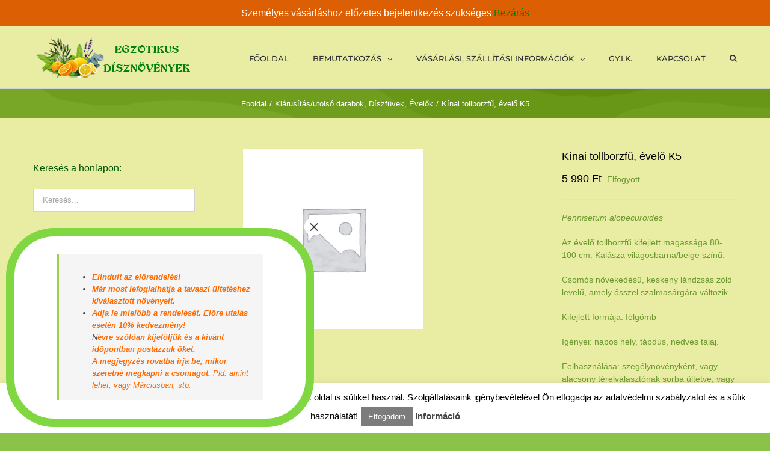

--- FILE ---
content_type: text/css
request_url: https://www.egzotikusdisznovenyek.hu/wp-content/plugins/customize-woocommerce-shop/includes/css/woo-product-customizer-public-style.css
body_size: 1751
content:
.woocommerce.single-product.details-full-width div.product div.summary,.woocommerce-page.single-product.details-full-width div.product div.summary,.woocommerce.single-product.details-full-width #content div.product div.summary,.woocommerce-page.single-product.details-full-width #content div.product div.summary{width:100%;float:none}

.repupress_customize_woocommerce_product-checkout-optional abbr.required, .repupress_customize_woocommerce_product-checkout-optional .required{
   display: none !important;
 }
.gradient_33 {
    background-color: #a5b8da !important;
    background: #a5b8da !important;
    background-image: -moz-linear-gradient(center top , #a5b8da, #7089b3) !important;
    border: 1px solid #819bcb !important;
    border-radius: 3px !important;
    
}
.gradient_33:hover {
    background-color: #819bcb !important;
    background: #819bcb !important;
    background-image: -moz-linear-gradient(center top , #819bcb, #536f9d) !important;
    border: 1px solid #819bcb !important;
}
.gradient_1 {
    background-color: #ffd65e !important;
    background: #ffd65e !important;
    background-image: -moz-linear-gradient(center top , #ffd65e, #febf04) !important;
    border: 1px solid #ffc92b !important;
    border-radius: 3px !important;
    
}
.gradient_1:hover {
    background-color: #ffc92b !important;
    background: #ffc92b !important;
    background-image: -moz-linear-gradient(center top , #ffc92b, #ce9a01) !important;
    border: 1px solid #ffc92b !important;
}
.gradient_2 {
    background-color: #606c88 !important;
    background: #606c88 !important;
    background-image: -moz-linear-gradient(center top , #606c88, #3f4c6b) !important;
    border: 1px solid #4b546a !important;
    border-radius: 3px !important;
    
}
.gradient_2:hover {
    background-color: #4b546a !important;
    background: #4b546a !important;
    background-image: -moz-linear-gradient(center top , #4b546a, #2c354b) !important;
    border: 1px solid #4b546a !important;
}
.gradient_3 {
    background-color: #d5cea6 !important;
    background: #d5cea6 !important;
    background-image: -moz-linear-gradient(center top , #d5cea6, #b7ad70) !important;
    border: 1px solid #c5bb83 !important;
    border-radius: 3px !important;
    
}
.gradient_3:hover {
    background-color: #c5bb83 !important;
    background: #c5bb83 !important;
    background-image: -moz-linear-gradient(center top , #c5bb83, #a29752) !important;
    border: 1px solid #c5bb83 !important;
}
.gradient_4 {
    background-color: #a90329 !important;
    background-image: -moz-linear-gradient(center top , #a90329, #6d0019) !important;
    border: 1px solid #77021d !important;
    border-radius: 3px !important;
    
}
.gradient_4:hover {
    background-color: #77021d !important;
    background-image: -moz-linear-gradient(center top , #77021d, #3a000d) !important;
    border: 1px solid #77021d !important;
}
.gradient_5 {
    background-color: #4ba614 !important;
    background-image: -moz-linear-gradient(center top , #4ba614, #008c00) !important;
    border: 1px solid #36780f !important;
    border-radius: 3px !important;
    
}
.gradient_5:hover {
    background-color: #36780f !important;
    background-image: -moz-linear-gradient(center top , #36780f, #005900) !important;
    border: 1px solid #36780f !important;
}
.gradient_6 {
    background-color: #ff5db1 !important;
    background-image: -moz-linear-gradient(center top , #ff5db1, #ef007c) !important;
    border: 1px solid #ff2a98 !important;
    border-radius: 3px !important;
    
}
.gradient_6:hover {
    background-color: #ff2a98 !important;
    background-image: -moz-linear-gradient(center top , #ff2a98, #bc0062) !important;
    border: 1px solid #ff2a98 !important;
}
.gradient_7 {
    background-color: #7d7e7d !important;
    background-image: -moz-linear-gradient(center top , #7d7e7d, #0e0e0e) !important;
    border: 1px solid #646464 !important;
    border-radius: 3px !important;
    
}
.gradient_7:hover {
    background-color: #646464 !important;
    background-image: -moz-linear-gradient(center top , #646464, #282828) !important;
    border: 1px solid #646464 !important;
}
.gradient_8 {
    background-color: #cef8ff !important;
    background-image: -moz-linear-gradient(center top , #cef8ff, #7fe0f8) !important;
    border: 1px solid #9bf1ff !important;
    border-radius: 3px !important;
    
}
.gradient_8:hover {
    background-color: #9bf1ff !important;
    background-image: -moz-linear-gradient(center top , #9bf1ff, #4fd4f5) !important;
    border: 1px solid #9bf1ff !important;
}
.gradient_9 {
    background-color: #f2f9fe !important;
    background-image: -moz-linear-gradient(center top , #f2f9fe, #d6f0fd) !important;
    border: 1px solid #c3e3fa !important;
    border-radius: 3px !important;
    
}
.gradient_9:hover {
    background-color: #c3e3fa !important;
    background-image: -moz-linear-gradient(center top , #c3e3fa, #a5defb) !important;
    border: 1px solid #c3e3fa !important;
}
.gradient_10 {
    background-color: #fb83fa !important;
    background-image: -moz-linear-gradient(center top , #fb83fa, #e93cec) !important;
    border: 1px solid #f952f8 !important;
    border-radius: 3px !important;
    
}
.gradient_10:hover {
    background-color: #f952f8 !important;
    background-image: -moz-linear-gradient(center top , #f952f8, #dc16df) !important;
    border: 1px solid #f952f8 !important;
}
.gradient_11 {
    background-color: #3093c7 !important;
    background-image: -moz-linear-gradient(center top , #3093c7, #1c5a85) !important;
    border: 1px solid #26759e !important;
    border-radius: 3px !important;
    
}
.gradient_11:hover {
    background-color: #26759e !important;
    background-image: -moz-linear-gradient(center top , #26759e, #133d5b) !important;
    border: 1px solid #26759e !important;
}
.gradient_12 {
    background-color: #a9db80 !important;
    background-image: -moz-linear-gradient(center top , #a9db80, #96c56f) !important;
    border: 1px solid #8ed058 !important;
    border-radius: 3px !important;
    
}
.gradient_12:hover {
    background-color: #8ed058 !important;
    background-image: -moz-linear-gradient(center top , #8ed058, #7bb64b) !important;
    border: 1px solid #8ed058 !important;
}
.gradient_13 {
    background-color: #b29af8 !important;
    background-image: -moz-linear-gradient(center top , #b29af8, #9174ed) !important;
    border: 1px solid #8e6af5 !important;
    border-radius: 3px !important;
    
}
.gradient_13:hover {
    background-color: #8e6af5 !important;
    background-image: -moz-linear-gradient(center top , #8e6af5, #6d47e7) !important;
    border: 1px solid #8e6af5 !important;
}
.gradient_14 {
    background-color: #f2f5f6 !important;
    background-image: -moz-linear-gradient(center top , #f2f5f6, #c8d7dc) !important;
    border: 1px solid #d4dee1 !important;
    border-radius: 3px !important;
    
}
.gradient_14:hover {
    background-color: #d4dee1 !important;
    background-image: -moz-linear-gradient(center top , #d4dee1, #a9c0c8) !important;
    border: 1px solid #d4dee1 !important;
}
.gradient_15 {
    background-color: #ffc579 !important;
    background-image: -moz-linear-gradient(center top , #ffc579, #fb9d23) !important;
    border: 1px solid #ffaf46 !important;
    border-radius: 3px !important;
    
}
.gradient_15:hover {
    background-color: #ffaf46 !important;
    background-image: -moz-linear-gradient(center top , #ffaf46, #e78404) !important;
    border: 1px solid #ffaf46 !important;
}
.gradient_16 {
    background-color: #d3d3d3 !important;
    background-image: -moz-linear-gradient(center top , #d3d3d3, #707070) !important;
    border: 1px solid #bababa !important;
    border-radius: 3px !important;
    
}
.gradient_16:hover {
    background-color: #bababa !important;
    background-image: -moz-linear-gradient(center top , #bababa, #575757) !important;
    border: 1px solid #bababa !important;
}
.gradient_17 {
    background-color: #fcfac0 !important;
    background-image: -moz-linear-gradient(center top , #fcfac0, #f6f283) !important;
    border: 1px solid #faf68f !important;
    border-radius: 3px !important;
    
}
.gradient_17:hover {
    background-color: #faf68f !important;
    background-image: -moz-linear-gradient(center top , #faf68f, #f3ed53) !important;
    border: 1px solid #faf68f !important;
}
.gradient_18 {
    background-color: #f4f5f5 !important;
    background-image: -moz-linear-gradient(center top , #f4f5f5, #dfdddd) !important;
    border: 1px solid #d6d6d6 !important;
    border-radius: 3px !important;
    
}
.gradient_18:hover {
    background-color: #d9dddd !important;
    background-image: -moz-linear-gradient(center top , #d9dddd, #c6c3c3) !important;
    border: 1px solid #d6d6d6 !important;
}
.gradient_19 {
    background-color: #f7e3e3 !important;
    background-image: -moz-linear-gradient(center top , #f7e3e3, #ffd7d7) !important;
    border: 1px solid #ecbbbb !important;
    border-radius: 3px !important;
    
}
.gradient_19:hover {
    background-color: #ecbbbb !important;
    background-image: -moz-linear-gradient(center top , #ecbbbb, #ffa4a4) !important;
    border: 1px solid #ecbbbb !important;
}
.gradient_20 {
    background-color: #ff9a9a !important;
    background: #ff9a9a !important;
    background-image: -moz-linear-gradient(center top , #ff9a9a, #ff4040) !important;
    border: 1px solid #ff6767 !important;
    border-radius: 3px !important;
    
}
.gradient_20:hover {
    background-color: #ff6767 !important;
    background: #ff6767 !important;
    background-image: -moz-linear-gradient(center top , #ff6767, #ff0d0d) !important;
    border: 1px solid #ff6767 !important;
}
.gradient_21 {
    background-color: #a9a588 !important;
    background-image: -moz-linear-gradient(center top , #a9a588, #8e865b) !important;
    border: 1px solid #938e6b !important;
    border-radius: 3px !important;
    
}
.gradient_21:hover {
    background-color: #938e6b !important;
    background-image: -moz-linear-gradient(center top , #938e6b, #6f6947) !important;
    border: 1px solid #938e6b !important;
}
.gradient_22 {
    background-color: #f62b2b !important;
    background-image: -moz-linear-gradient(center top , #f62b2b, #d20202) !important;
    border: 1px solid #e40a0a !important;
    border-radius: 3px !important;
    
}
.gradient_22:hover {
    background-color: #e40a0a !important;
    background-image: -moz-linear-gradient(center top , #e40a0a, #9f0202) !important;
    border: 1px solid #e40a0a !important;
}
.gradient_23 {
    background-color: #a67939 !important;
    background-image: -moz-linear-gradient(center top , #a67939, #845108) !important;
    border: 1px solid #805d2c !important;
    border-radius: 3px !important;
    
}
.gradient_23:hover {
    background-color: #805d2c !important;
    background-image: -moz-linear-gradient(center top , #805d2c, #543305) !important;
    border: 1px solid #805d2c !important;
}
.gradient_24 {
    background-color: #d2d2f9 !important;
    background-image: -moz-linear-gradient(center top , #d2d2f9, #a6a6f2) !important;
    border: 1px solid #a5a5f3 !important;
    border-radius: 3px !important;
    
}
.gradient_24:hover {
    background-color: #a5a5f3 !important;
    background-image: -moz-linear-gradient(center top , #a5a5f3, #7a7aeb) !important;
    border: 1px solid #a5a5f3 !important;
}
.gradient_25 {
    background-color: #49c0f0 !important;
    background-image: linear-gradient(to bottom, #49c0f0, #2cafe3) !important;
    border: 1px solid #15aeec !important;
    border-radius: 3px !important;
}
.gradient_25:hover {
    background-color: #1ab0ec !important;
    background-image: linear-gradient(to bottom, #1ab0ec, #1a92c2) !important;
    border: 1px solid #1090c3 !important;
}
.gradient_26 {
    background-color: #cedce7 !important;
    background-image: linear-gradient(to bottom, #cedce7, #596a72) !important;
    border: 1px solid #a8c1d5 !important;
    border-radius: 3px !important;
}
.gradient_26:hover {
    background-color: #acc4d6 !important;
    background-image: linear-gradient(to bottom, #acc4d6, #434f55) !important;
    border: 1px solid #8aabc5 !important;
}
.gradient_27 {
    background-color: #b6e026 !important;
    background-image: linear-gradient(to bottom, #b6e026, #abdc28) !important;
    border: 1px solid #91b41a !important;
    border-radius: 3px !important;
}
.gradient_27:hover {
    background-color: #95b91a !important;
    background-image: linear-gradient(to bottom, #95b91a, #8bb41d) !important;
    border: 1px solid #718c14 !important;
}
.gradient_28 {
    background-color: #eab92d !important;
    background-image: linear-gradient(to bottom, #eab92d, #c79810) !important;
    border: 1px solid #cb9b14 !important;
    border-radius: 3px !important;
}
.gradient_28:hover {
    background-color: #cf9f15 !important;
    background-image: linear-gradient(to bottom, #cf9f15, #98740c) !important;
    border: 1px solid #a17b10 !important;
}
.gradient_29 {
    background-color: #45484d !important;
    background-image: linear-gradient(to bottom, #45484d, #000) !important;
    border: 1px solid #2a2c2f !important;
    border-radius: 3px !important;
}
.gradient_29:hover {
    background-color: #2d2f32 !important;
    background-image: linear-gradient(to bottom, #2d2f32, #1a1a1a) !important;
    border: 1px solid #151617 !important;
}
.gradient_30 {
    background-color: #92cfde !important;
    background-image: linear-gradient(to bottom, #92cfde, #76bdd1) !important;
    border: 1px solid #67bcd1 !important;
    border-radius: 3px !important;
}
.gradient_30:hover {
    background-color: #6bbed2 !important;
    background-image: linear-gradient(to bottom, #6bbed2, #50abc4) !important;
    border: 1px solid #44adc6 !important;
}
.gradient_31 {
    background-color: #a7cfdf !important;
    background-image: linear-gradient(to bottom, #a7cfdf, #23538a) !important;
    border: 1px solid #7eb9d0 !important;
    border-radius: 3px !important;
}
.gradient_31:hover {
    background-color: #82bbd1 !important;
    background-image: linear-gradient(to bottom, #82bbd1, #193b61) !important;
    border: 1px solid #5ca6c4 !important;
}
.gradient_32 {
    background-color: #e6e6e6 !important;
    background-image: linear-gradient(to bottom, #e6e6e6, #ccc) !important;
    border: 1px solid #cbcbca !important;
    border-radius: 3px !important;
}
.gradient_32:hover {
    background-color: #e6e6e6 !important;
    background-image: linear-gradient(to bottom, #e6e6e6, #ccc) !important;
    border: 1px solid #b3b3b3 !important;
}